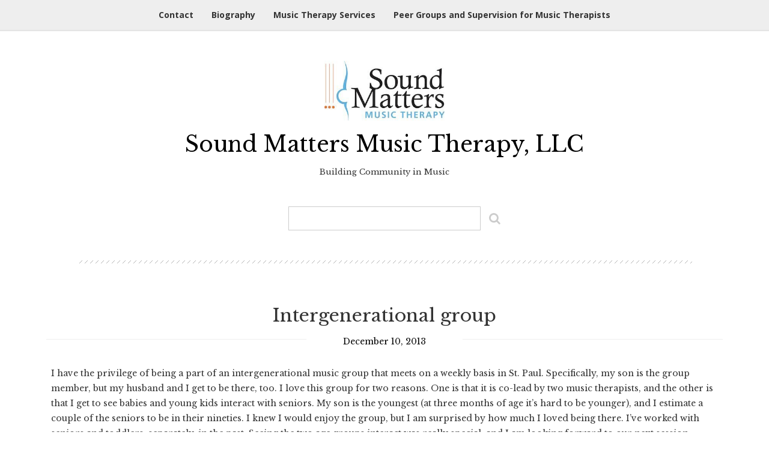

--- FILE ---
content_type: text/html; charset=UTF-8
request_url: http://soundmattersmusictherapy.com/2013/12/intergenerational-group/
body_size: 11958
content:
<!DOCTYPE html>
<html lang="en-US">
<head>
    <meta charset="UTF-8">
    <meta name="viewport" content="width=device-width, initial-scale=1 maximum-scale=1">
    <link rel="profile" href="http://gmpg.org/xfn/11">
    <link rel="pingback" href="http://soundmattersmusictherapy.com/xmlrpc.php">

    <title>Intergenerational group &#8211; Sound Matters Music Therapy, LLC</title>
<meta name='robots' content='max-image-preview:large' />
	<style>img:is([sizes="auto" i], [sizes^="auto," i]) { contain-intrinsic-size: 3000px 1500px }</style>
	<link rel='dns-prefetch' href='//secure.gravatar.com' />
<link rel='dns-prefetch' href='//stats.wp.com' />
<link rel='dns-prefetch' href='//fonts.googleapis.com' />
<link rel='dns-prefetch' href='//v0.wordpress.com' />
<link rel="alternate" type="application/rss+xml" title="Sound Matters Music Therapy, LLC &raquo; Feed" href="https://soundmattersmusictherapy.com/feed/" />
<link rel="alternate" type="application/rss+xml" title="Sound Matters Music Therapy, LLC &raquo; Comments Feed" href="https://soundmattersmusictherapy.com/comments/feed/" />
<link rel="alternate" type="application/rss+xml" title="Sound Matters Music Therapy, LLC &raquo; Intergenerational group Comments Feed" href="https://soundmattersmusictherapy.com/2013/12/intergenerational-group/feed/" />
<script type="text/javascript">
/* <![CDATA[ */
window._wpemojiSettings = {"baseUrl":"https:\/\/s.w.org\/images\/core\/emoji\/15.0.3\/72x72\/","ext":".png","svgUrl":"https:\/\/s.w.org\/images\/core\/emoji\/15.0.3\/svg\/","svgExt":".svg","source":{"concatemoji":"http:\/\/soundmattersmusictherapy.com\/wp-includes\/js\/wp-emoji-release.min.js?ver=6.7.4"}};
/*! This file is auto-generated */
!function(i,n){var o,s,e;function c(e){try{var t={supportTests:e,timestamp:(new Date).valueOf()};sessionStorage.setItem(o,JSON.stringify(t))}catch(e){}}function p(e,t,n){e.clearRect(0,0,e.canvas.width,e.canvas.height),e.fillText(t,0,0);var t=new Uint32Array(e.getImageData(0,0,e.canvas.width,e.canvas.height).data),r=(e.clearRect(0,0,e.canvas.width,e.canvas.height),e.fillText(n,0,0),new Uint32Array(e.getImageData(0,0,e.canvas.width,e.canvas.height).data));return t.every(function(e,t){return e===r[t]})}function u(e,t,n){switch(t){case"flag":return n(e,"\ud83c\udff3\ufe0f\u200d\u26a7\ufe0f","\ud83c\udff3\ufe0f\u200b\u26a7\ufe0f")?!1:!n(e,"\ud83c\uddfa\ud83c\uddf3","\ud83c\uddfa\u200b\ud83c\uddf3")&&!n(e,"\ud83c\udff4\udb40\udc67\udb40\udc62\udb40\udc65\udb40\udc6e\udb40\udc67\udb40\udc7f","\ud83c\udff4\u200b\udb40\udc67\u200b\udb40\udc62\u200b\udb40\udc65\u200b\udb40\udc6e\u200b\udb40\udc67\u200b\udb40\udc7f");case"emoji":return!n(e,"\ud83d\udc26\u200d\u2b1b","\ud83d\udc26\u200b\u2b1b")}return!1}function f(e,t,n){var r="undefined"!=typeof WorkerGlobalScope&&self instanceof WorkerGlobalScope?new OffscreenCanvas(300,150):i.createElement("canvas"),a=r.getContext("2d",{willReadFrequently:!0}),o=(a.textBaseline="top",a.font="600 32px Arial",{});return e.forEach(function(e){o[e]=t(a,e,n)}),o}function t(e){var t=i.createElement("script");t.src=e,t.defer=!0,i.head.appendChild(t)}"undefined"!=typeof Promise&&(o="wpEmojiSettingsSupports",s=["flag","emoji"],n.supports={everything:!0,everythingExceptFlag:!0},e=new Promise(function(e){i.addEventListener("DOMContentLoaded",e,{once:!0})}),new Promise(function(t){var n=function(){try{var e=JSON.parse(sessionStorage.getItem(o));if("object"==typeof e&&"number"==typeof e.timestamp&&(new Date).valueOf()<e.timestamp+604800&&"object"==typeof e.supportTests)return e.supportTests}catch(e){}return null}();if(!n){if("undefined"!=typeof Worker&&"undefined"!=typeof OffscreenCanvas&&"undefined"!=typeof URL&&URL.createObjectURL&&"undefined"!=typeof Blob)try{var e="postMessage("+f.toString()+"("+[JSON.stringify(s),u.toString(),p.toString()].join(",")+"));",r=new Blob([e],{type:"text/javascript"}),a=new Worker(URL.createObjectURL(r),{name:"wpTestEmojiSupports"});return void(a.onmessage=function(e){c(n=e.data),a.terminate(),t(n)})}catch(e){}c(n=f(s,u,p))}t(n)}).then(function(e){for(var t in e)n.supports[t]=e[t],n.supports.everything=n.supports.everything&&n.supports[t],"flag"!==t&&(n.supports.everythingExceptFlag=n.supports.everythingExceptFlag&&n.supports[t]);n.supports.everythingExceptFlag=n.supports.everythingExceptFlag&&!n.supports.flag,n.DOMReady=!1,n.readyCallback=function(){n.DOMReady=!0}}).then(function(){return e}).then(function(){var e;n.supports.everything||(n.readyCallback(),(e=n.source||{}).concatemoji?t(e.concatemoji):e.wpemoji&&e.twemoji&&(t(e.twemoji),t(e.wpemoji)))}))}((window,document),window._wpemojiSettings);
/* ]]> */
</script>
<style id='wp-emoji-styles-inline-css' type='text/css'>

	img.wp-smiley, img.emoji {
		display: inline !important;
		border: none !important;
		box-shadow: none !important;
		height: 1em !important;
		width: 1em !important;
		margin: 0 0.07em !important;
		vertical-align: -0.1em !important;
		background: none !important;
		padding: 0 !important;
	}
</style>
<link rel='stylesheet' id='wp-block-library-css' href='http://soundmattersmusictherapy.com/wp-includes/css/dist/block-library/style.min.css?ver=6.7.4' type='text/css' media='all' />
<link rel='stylesheet' id='mediaelement-css' href='http://soundmattersmusictherapy.com/wp-includes/js/mediaelement/mediaelementplayer-legacy.min.css?ver=4.2.17' type='text/css' media='all' />
<link rel='stylesheet' id='wp-mediaelement-css' href='http://soundmattersmusictherapy.com/wp-includes/js/mediaelement/wp-mediaelement.min.css?ver=6.7.4' type='text/css' media='all' />
<style id='jetpack-sharing-buttons-style-inline-css' type='text/css'>
.jetpack-sharing-buttons__services-list{display:flex;flex-direction:row;flex-wrap:wrap;gap:0;list-style-type:none;margin:5px;padding:0}.jetpack-sharing-buttons__services-list.has-small-icon-size{font-size:12px}.jetpack-sharing-buttons__services-list.has-normal-icon-size{font-size:16px}.jetpack-sharing-buttons__services-list.has-large-icon-size{font-size:24px}.jetpack-sharing-buttons__services-list.has-huge-icon-size{font-size:36px}@media print{.jetpack-sharing-buttons__services-list{display:none!important}}.editor-styles-wrapper .wp-block-jetpack-sharing-buttons{gap:0;padding-inline-start:0}ul.jetpack-sharing-buttons__services-list.has-background{padding:1.25em 2.375em}
</style>
<style id='classic-theme-styles-inline-css' type='text/css'>
/*! This file is auto-generated */
.wp-block-button__link{color:#fff;background-color:#32373c;border-radius:9999px;box-shadow:none;text-decoration:none;padding:calc(.667em + 2px) calc(1.333em + 2px);font-size:1.125em}.wp-block-file__button{background:#32373c;color:#fff;text-decoration:none}
</style>
<style id='global-styles-inline-css' type='text/css'>
:root{--wp--preset--aspect-ratio--square: 1;--wp--preset--aspect-ratio--4-3: 4/3;--wp--preset--aspect-ratio--3-4: 3/4;--wp--preset--aspect-ratio--3-2: 3/2;--wp--preset--aspect-ratio--2-3: 2/3;--wp--preset--aspect-ratio--16-9: 16/9;--wp--preset--aspect-ratio--9-16: 9/16;--wp--preset--color--black: #000000;--wp--preset--color--cyan-bluish-gray: #abb8c3;--wp--preset--color--white: #ffffff;--wp--preset--color--pale-pink: #f78da7;--wp--preset--color--vivid-red: #cf2e2e;--wp--preset--color--luminous-vivid-orange: #ff6900;--wp--preset--color--luminous-vivid-amber: #fcb900;--wp--preset--color--light-green-cyan: #7bdcb5;--wp--preset--color--vivid-green-cyan: #00d084;--wp--preset--color--pale-cyan-blue: #8ed1fc;--wp--preset--color--vivid-cyan-blue: #0693e3;--wp--preset--color--vivid-purple: #9b51e0;--wp--preset--gradient--vivid-cyan-blue-to-vivid-purple: linear-gradient(135deg,rgba(6,147,227,1) 0%,rgb(155,81,224) 100%);--wp--preset--gradient--light-green-cyan-to-vivid-green-cyan: linear-gradient(135deg,rgb(122,220,180) 0%,rgb(0,208,130) 100%);--wp--preset--gradient--luminous-vivid-amber-to-luminous-vivid-orange: linear-gradient(135deg,rgba(252,185,0,1) 0%,rgba(255,105,0,1) 100%);--wp--preset--gradient--luminous-vivid-orange-to-vivid-red: linear-gradient(135deg,rgba(255,105,0,1) 0%,rgb(207,46,46) 100%);--wp--preset--gradient--very-light-gray-to-cyan-bluish-gray: linear-gradient(135deg,rgb(238,238,238) 0%,rgb(169,184,195) 100%);--wp--preset--gradient--cool-to-warm-spectrum: linear-gradient(135deg,rgb(74,234,220) 0%,rgb(151,120,209) 20%,rgb(207,42,186) 40%,rgb(238,44,130) 60%,rgb(251,105,98) 80%,rgb(254,248,76) 100%);--wp--preset--gradient--blush-light-purple: linear-gradient(135deg,rgb(255,206,236) 0%,rgb(152,150,240) 100%);--wp--preset--gradient--blush-bordeaux: linear-gradient(135deg,rgb(254,205,165) 0%,rgb(254,45,45) 50%,rgb(107,0,62) 100%);--wp--preset--gradient--luminous-dusk: linear-gradient(135deg,rgb(255,203,112) 0%,rgb(199,81,192) 50%,rgb(65,88,208) 100%);--wp--preset--gradient--pale-ocean: linear-gradient(135deg,rgb(255,245,203) 0%,rgb(182,227,212) 50%,rgb(51,167,181) 100%);--wp--preset--gradient--electric-grass: linear-gradient(135deg,rgb(202,248,128) 0%,rgb(113,206,126) 100%);--wp--preset--gradient--midnight: linear-gradient(135deg,rgb(2,3,129) 0%,rgb(40,116,252) 100%);--wp--preset--font-size--small: 13px;--wp--preset--font-size--medium: 20px;--wp--preset--font-size--large: 36px;--wp--preset--font-size--x-large: 42px;--wp--preset--spacing--20: 0.44rem;--wp--preset--spacing--30: 0.67rem;--wp--preset--spacing--40: 1rem;--wp--preset--spacing--50: 1.5rem;--wp--preset--spacing--60: 2.25rem;--wp--preset--spacing--70: 3.38rem;--wp--preset--spacing--80: 5.06rem;--wp--preset--shadow--natural: 6px 6px 9px rgba(0, 0, 0, 0.2);--wp--preset--shadow--deep: 12px 12px 50px rgba(0, 0, 0, 0.4);--wp--preset--shadow--sharp: 6px 6px 0px rgba(0, 0, 0, 0.2);--wp--preset--shadow--outlined: 6px 6px 0px -3px rgba(255, 255, 255, 1), 6px 6px rgba(0, 0, 0, 1);--wp--preset--shadow--crisp: 6px 6px 0px rgba(0, 0, 0, 1);}:where(.is-layout-flex){gap: 0.5em;}:where(.is-layout-grid){gap: 0.5em;}body .is-layout-flex{display: flex;}.is-layout-flex{flex-wrap: wrap;align-items: center;}.is-layout-flex > :is(*, div){margin: 0;}body .is-layout-grid{display: grid;}.is-layout-grid > :is(*, div){margin: 0;}:where(.wp-block-columns.is-layout-flex){gap: 2em;}:where(.wp-block-columns.is-layout-grid){gap: 2em;}:where(.wp-block-post-template.is-layout-flex){gap: 1.25em;}:where(.wp-block-post-template.is-layout-grid){gap: 1.25em;}.has-black-color{color: var(--wp--preset--color--black) !important;}.has-cyan-bluish-gray-color{color: var(--wp--preset--color--cyan-bluish-gray) !important;}.has-white-color{color: var(--wp--preset--color--white) !important;}.has-pale-pink-color{color: var(--wp--preset--color--pale-pink) !important;}.has-vivid-red-color{color: var(--wp--preset--color--vivid-red) !important;}.has-luminous-vivid-orange-color{color: var(--wp--preset--color--luminous-vivid-orange) !important;}.has-luminous-vivid-amber-color{color: var(--wp--preset--color--luminous-vivid-amber) !important;}.has-light-green-cyan-color{color: var(--wp--preset--color--light-green-cyan) !important;}.has-vivid-green-cyan-color{color: var(--wp--preset--color--vivid-green-cyan) !important;}.has-pale-cyan-blue-color{color: var(--wp--preset--color--pale-cyan-blue) !important;}.has-vivid-cyan-blue-color{color: var(--wp--preset--color--vivid-cyan-blue) !important;}.has-vivid-purple-color{color: var(--wp--preset--color--vivid-purple) !important;}.has-black-background-color{background-color: var(--wp--preset--color--black) !important;}.has-cyan-bluish-gray-background-color{background-color: var(--wp--preset--color--cyan-bluish-gray) !important;}.has-white-background-color{background-color: var(--wp--preset--color--white) !important;}.has-pale-pink-background-color{background-color: var(--wp--preset--color--pale-pink) !important;}.has-vivid-red-background-color{background-color: var(--wp--preset--color--vivid-red) !important;}.has-luminous-vivid-orange-background-color{background-color: var(--wp--preset--color--luminous-vivid-orange) !important;}.has-luminous-vivid-amber-background-color{background-color: var(--wp--preset--color--luminous-vivid-amber) !important;}.has-light-green-cyan-background-color{background-color: var(--wp--preset--color--light-green-cyan) !important;}.has-vivid-green-cyan-background-color{background-color: var(--wp--preset--color--vivid-green-cyan) !important;}.has-pale-cyan-blue-background-color{background-color: var(--wp--preset--color--pale-cyan-blue) !important;}.has-vivid-cyan-blue-background-color{background-color: var(--wp--preset--color--vivid-cyan-blue) !important;}.has-vivid-purple-background-color{background-color: var(--wp--preset--color--vivid-purple) !important;}.has-black-border-color{border-color: var(--wp--preset--color--black) !important;}.has-cyan-bluish-gray-border-color{border-color: var(--wp--preset--color--cyan-bluish-gray) !important;}.has-white-border-color{border-color: var(--wp--preset--color--white) !important;}.has-pale-pink-border-color{border-color: var(--wp--preset--color--pale-pink) !important;}.has-vivid-red-border-color{border-color: var(--wp--preset--color--vivid-red) !important;}.has-luminous-vivid-orange-border-color{border-color: var(--wp--preset--color--luminous-vivid-orange) !important;}.has-luminous-vivid-amber-border-color{border-color: var(--wp--preset--color--luminous-vivid-amber) !important;}.has-light-green-cyan-border-color{border-color: var(--wp--preset--color--light-green-cyan) !important;}.has-vivid-green-cyan-border-color{border-color: var(--wp--preset--color--vivid-green-cyan) !important;}.has-pale-cyan-blue-border-color{border-color: var(--wp--preset--color--pale-cyan-blue) !important;}.has-vivid-cyan-blue-border-color{border-color: var(--wp--preset--color--vivid-cyan-blue) !important;}.has-vivid-purple-border-color{border-color: var(--wp--preset--color--vivid-purple) !important;}.has-vivid-cyan-blue-to-vivid-purple-gradient-background{background: var(--wp--preset--gradient--vivid-cyan-blue-to-vivid-purple) !important;}.has-light-green-cyan-to-vivid-green-cyan-gradient-background{background: var(--wp--preset--gradient--light-green-cyan-to-vivid-green-cyan) !important;}.has-luminous-vivid-amber-to-luminous-vivid-orange-gradient-background{background: var(--wp--preset--gradient--luminous-vivid-amber-to-luminous-vivid-orange) !important;}.has-luminous-vivid-orange-to-vivid-red-gradient-background{background: var(--wp--preset--gradient--luminous-vivid-orange-to-vivid-red) !important;}.has-very-light-gray-to-cyan-bluish-gray-gradient-background{background: var(--wp--preset--gradient--very-light-gray-to-cyan-bluish-gray) !important;}.has-cool-to-warm-spectrum-gradient-background{background: var(--wp--preset--gradient--cool-to-warm-spectrum) !important;}.has-blush-light-purple-gradient-background{background: var(--wp--preset--gradient--blush-light-purple) !important;}.has-blush-bordeaux-gradient-background{background: var(--wp--preset--gradient--blush-bordeaux) !important;}.has-luminous-dusk-gradient-background{background: var(--wp--preset--gradient--luminous-dusk) !important;}.has-pale-ocean-gradient-background{background: var(--wp--preset--gradient--pale-ocean) !important;}.has-electric-grass-gradient-background{background: var(--wp--preset--gradient--electric-grass) !important;}.has-midnight-gradient-background{background: var(--wp--preset--gradient--midnight) !important;}.has-small-font-size{font-size: var(--wp--preset--font-size--small) !important;}.has-medium-font-size{font-size: var(--wp--preset--font-size--medium) !important;}.has-large-font-size{font-size: var(--wp--preset--font-size--large) !important;}.has-x-large-font-size{font-size: var(--wp--preset--font-size--x-large) !important;}
:where(.wp-block-post-template.is-layout-flex){gap: 1.25em;}:where(.wp-block-post-template.is-layout-grid){gap: 1.25em;}
:where(.wp-block-columns.is-layout-flex){gap: 2em;}:where(.wp-block-columns.is-layout-grid){gap: 2em;}
:root :where(.wp-block-pullquote){font-size: 1.5em;line-height: 1.6;}
</style>
<link rel='stylesheet' id='inovate-style-css' href='http://soundmattersmusictherapy.com/wp-content/themes/inovate/style.css?ver=6.7.4' type='text/css' media='all' />
<link rel='stylesheet' id='inovate-title-font-css' href='//fonts.googleapis.com/css?family=Libre+Baskerville%3A100%2C300%2C400%2C700&#038;ver=6.7.4' type='text/css' media='all' />
<link rel='stylesheet' id='inovate-body-font-css' href='//fonts.googleapis.com/css?family=Open+Sans%3A100%2C300%2C400%2C700&#038;ver=6.7.4' type='text/css' media='all' />
<link rel='stylesheet' id='inovate-bootstrap-style-css' href='http://soundmattersmusictherapy.com/wp-content/themes/inovate/assets/bootstrap/css/bootstrap.css?ver=6.7.4' type='text/css' media='all' />
<link rel='stylesheet' id='inovate-main-style-css' href='http://soundmattersmusictherapy.com/wp-content/themes/inovate/assets/theme-styles/css/default.css?ver=6.7.4' type='text/css' media='all' />
<link rel='stylesheet' id='inovate-font-awesome-css' href='http://soundmattersmusictherapy.com/wp-content/themes/inovate/assets/font-awesome/css/font-awesome.min.css?ver=6.7.4' type='text/css' media='all' />
<link rel='stylesheet' id='bx-slider-default-theme-skin-css' href='http://soundmattersmusictherapy.com/wp-content/themes/inovate/assets/slider/jquery.bxslider.css?ver=6.7.4' type='text/css' media='all' />
<link rel='stylesheet' id='sharedaddy-css' href='http://soundmattersmusictherapy.com/wp-content/plugins/jetpack/modules/sharedaddy/sharing.css?ver=14.2.1' type='text/css' media='all' />
<link rel='stylesheet' id='social-logos-css' href='http://soundmattersmusictherapy.com/wp-content/plugins/jetpack/_inc/social-logos/social-logos.min.css?ver=14.2.1' type='text/css' media='all' />
<script type="text/javascript" src="http://soundmattersmusictherapy.com/wp-includes/js/jquery/jquery.min.js?ver=3.7.1" id="jquery-core-js"></script>
<script type="text/javascript" src="http://soundmattersmusictherapy.com/wp-includes/js/jquery/jquery-migrate.min.js?ver=3.4.1" id="jquery-migrate-js"></script>
<script type="text/javascript" src="http://soundmattersmusictherapy.com/wp-content/themes/inovate/js/jquery.bxslider.min.js?ver=1" id="inovate-slider-js-js"></script>
<script type="text/javascript" src="http://soundmattersmusictherapy.com/wp-content/themes/inovate/js/bootstrap.min.js?ver=1" id="inovate-bootstrap-js-js"></script>
<script type="text/javascript" src="http://soundmattersmusictherapy.com/wp-content/themes/inovate/js/custom.js?ver=6.7.4" id="inovate-custom-js-js"></script>
<link rel="https://api.w.org/" href="https://soundmattersmusictherapy.com/wp-json/" /><link rel="alternate" title="JSON" type="application/json" href="https://soundmattersmusictherapy.com/wp-json/wp/v2/posts/1420" /><link rel="EditURI" type="application/rsd+xml" title="RSD" href="https://soundmattersmusictherapy.com/xmlrpc.php?rsd" />
<meta name="generator" content="WordPress 6.7.4" />
<link rel="canonical" href="https://soundmattersmusictherapy.com/2013/12/intergenerational-group/" />
<link rel='shortlink' href='https://wp.me/p1TVx3-mU' />
<link rel="alternate" title="oEmbed (JSON)" type="application/json+oembed" href="https://soundmattersmusictherapy.com/wp-json/oembed/1.0/embed?url=https%3A%2F%2Fsoundmattersmusictherapy.com%2F2013%2F12%2Fintergenerational-group%2F" />
<link rel="alternate" title="oEmbed (XML)" type="text/xml+oembed" href="https://soundmattersmusictherapy.com/wp-json/oembed/1.0/embed?url=https%3A%2F%2Fsoundmattersmusictherapy.com%2F2013%2F12%2Fintergenerational-group%2F&#038;format=xml" />
	<style>img#wpstats{display:none}</style>
		<style id='custom-css-mods'>#masthead .site-branding #text-title-desc { display: none; }.title-font, h1, h2 { font-family: ; }body { font-family: ; }#slider-wrapper {	background: url('http://soundmattersmusictherapy.com/wp-content/uploads/2017/02/strings-in-peg.jpg') center center;	}</style><meta name="generator" content="Elementor 3.25.11; features: e_font_icon_svg, additional_custom_breakpoints, e_optimized_control_loading, e_element_cache; settings: css_print_method-external, google_font-enabled, font_display-swap">
			<style>
				.e-con.e-parent:nth-of-type(n+4):not(.e-lazyloaded):not(.e-no-lazyload),
				.e-con.e-parent:nth-of-type(n+4):not(.e-lazyloaded):not(.e-no-lazyload) * {
					background-image: none !important;
				}
				@media screen and (max-height: 1024px) {
					.e-con.e-parent:nth-of-type(n+3):not(.e-lazyloaded):not(.e-no-lazyload),
					.e-con.e-parent:nth-of-type(n+3):not(.e-lazyloaded):not(.e-no-lazyload) * {
						background-image: none !important;
					}
				}
				@media screen and (max-height: 640px) {
					.e-con.e-parent:nth-of-type(n+2):not(.e-lazyloaded):not(.e-no-lazyload),
					.e-con.e-parent:nth-of-type(n+2):not(.e-lazyloaded):not(.e-no-lazyload) * {
						background-image: none !important;
					}
				}
			</style>
			
<!-- Jetpack Open Graph Tags -->
<meta property="og:type" content="article" />
<meta property="og:title" content="Intergenerational group" />
<meta property="og:url" content="https://soundmattersmusictherapy.com/2013/12/intergenerational-group/" />
<meta property="og:description" content="I have the privilege of being a part of an intergenerational music group that meets on a weekly basis in St. Paul. Specifically, my son is the group member, but my husband and I get to be there, to…" />
<meta property="article:published_time" content="2013-12-11T04:17:39+00:00" />
<meta property="article:modified_time" content="2013-12-11T04:17:39+00:00" />
<meta property="og:site_name" content="Sound Matters Music Therapy, LLC" />
<meta property="og:image" content="https://soundmattersmusictherapy.com/wp-content/uploads/2017/02/cropped-cropped-guitar-2.jpg" />
<meta property="og:image:width" content="512" />
<meta property="og:image:height" content="512" />
<meta property="og:image:alt" content="" />
<meta property="og:locale" content="en_US" />
<meta name="twitter:text:title" content="Intergenerational group" />
<meta name="twitter:image" content="https://soundmattersmusictherapy.com/wp-content/uploads/2017/02/cropped-cropped-guitar-2-250x250.jpg" />
<meta name="twitter:card" content="summary" />

<!-- End Jetpack Open Graph Tags -->
<link rel="icon" href="https://soundmattersmusictherapy.com/wp-content/uploads/2017/02/cropped-cropped-guitar-2-32x32.jpg" sizes="32x32" />
<link rel="icon" href="https://soundmattersmusictherapy.com/wp-content/uploads/2017/02/cropped-cropped-guitar-2-192x192.jpg" sizes="192x192" />
<link rel="apple-touch-icon" href="https://soundmattersmusictherapy.com/wp-content/uploads/2017/02/cropped-cropped-guitar-2-180x180.jpg" />
<meta name="msapplication-TileImage" content="https://soundmattersmusictherapy.com/wp-content/uploads/2017/02/cropped-cropped-guitar-2-270x270.jpg" />
<style id="kirki-inline-styles"></style></head>
<body class="post-template-default single single-post postid-1420 single-format-standard wp-custom-logo group-blog elementor-default elementor-kit-2238">
<div id="page" class="hfeed site">

	<div class = "nav-wrapper">
    <div class = "container">
        <div class = "default-nav col-lg-12 col-md-12 col-sm-12 col-xs-12">
            <nav id="site-navigation" class="main-navigation" role="navigation">
                <button class="menu-toggle">Primary Menu</button>
                <div class="menu-music-therapy-services-container"><ul id="menu-music-therapy-services" class="menu"><li id="menu-item-2058" class="menu-item menu-item-type-post_type menu-item-object-page menu-item-2058"><a href="https://soundmattersmusictherapy.com/contact/">Contact</a></li>
<li id="menu-item-2057" class="menu-item menu-item-type-post_type menu-item-object-page menu-item-2057"><a href="https://soundmattersmusictherapy.com/biography/">Biography</a></li>
<li id="menu-item-2133" class="menu-item menu-item-type-post_type menu-item-object-page menu-item-home menu-item-2133"><a href="https://soundmattersmusictherapy.com/">Music Therapy Services</a></li>
<li id="menu-item-2315" class="menu-item menu-item-type-post_type menu-item-object-page menu-item-2315"><a href="https://soundmattersmusictherapy.com/peer-groups-and-supervision-for-music-therapists/">Peer Groups and Supervision for Music Therapists</a></li>
</ul></div>            </nav><!-- #site-navigation -->
        </div>
    </div>
</div>	
	<a class="skip-link screen-reader-text" href="#content">Skip to content</a>

    <header id="masthead" class="site-header container" role="banner">
    <div class="site-branding">
                    <div id="site-logo">
                <a href="https://soundmattersmusictherapy.com/" class="custom-logo-link" rel="home"><img width="313" height="156" src="https://soundmattersmusictherapy.com/wp-content/uploads/2020/11/cropped-cropped-cropped-SoundMatters_Rnd3-small-web-1-1.jpg" class="custom-logo" alt="SoundMatters_Rnd1" decoding="async" srcset="https://soundmattersmusictherapy.com/wp-content/uploads/2020/11/cropped-cropped-cropped-SoundMatters_Rnd3-small-web-1-1.jpg 313w, https://soundmattersmusictherapy.com/wp-content/uploads/2020/11/cropped-cropped-cropped-SoundMatters_Rnd3-small-web-1-1-300x150.jpg 300w" sizes="(max-width: 313px) 100vw, 313px" /></a>            </div>
            <h1 class="site-title"><a href="https://soundmattersmusictherapy.com/" data-hover="Sound Matters Music Therapy, LLC" rel="home">Sound Matters Music Therapy, LLC</a></h1>
            <h2 class="site-description">Building Community in Music</h2>
        
    </div>

    
    <div id="search-bar" class="col-lg-12 col-md-12 col-sm-12 col-xs-12">
    <form method="get" id="searchform" action="https://soundmattersmusictherapy.com/">
        <div><input type="text" size="18" value="" name="s" id="s" />
            <button type="submit" class="search-submit"><i class="fa fa-search" aria-hidden="true"></i></button>
        </div>
    </form>
</div>
</header><!-- #masthead -->	
		
	<div id="bar"></div>
	
	<div id="content" class="site-content container">

	<div id="primary" class="content-area  col-md-12">
		<main id="main" class="site-main" role="main">

		
			
<article id="post-1420" class="post-1420 post type-post status-publish format-standard hentry category-experience tag-early-intervention tag-minnesota">
	<header class="entry-header">
	
		<h1 class="entry-title">Intergenerational group</h1>
		<div class="entry-meta">
			<span class="posted-on"><a href="https://soundmattersmusictherapy.com/2013/12/intergenerational-group/" rel="bookmark"><time class="entry-date published updated" datetime="2013-12-10T22:17:39-06:00">December 10, 2013</time></a></span><span class="byline"> by <span class="author vcard"><a class="url fn n" href="https://soundmattersmusictherapy.com/author/erin/">Erin</a></span></span>		</div><!-- .entry-meta -->
	</header><!-- .entry-header -->

	<div class="entry-content">
		<p>I have the privilege of being a part of an intergenerational music group that meets on a weekly basis in St. Paul. Specifically, my son is the group member, but my husband and I get to be there, too. I love this group for two reasons. One is that it is co-lead by two music therapists, and the other is that I get to see babies and young kids interact with seniors. My son is the youngest (at three months of age it&#8217;s hard to be younger), and I estimate a couple of the seniors to be in their nineties. I knew I would enjoy the group, but I am surprised by how much I loved being there. I&#8217;ve worked with seniors and toddlers, separately, in the past. Seeing the two age groups interact was really special, and I am looking forward to our next session.</p>
<p><strong>Have you ever observed an intergenerational group?</strong></p>
<div class="sharedaddy sd-sharing-enabled"><div class="robots-nocontent sd-block sd-social sd-social-icon-text sd-sharing"><h3 class="sd-title">Share this:</h3><div class="sd-content"><ul><li><a href="#" class="sharing-anchor sd-button share-more"><span>Share</span></a></li><li class="share-end"></li></ul><div class="sharing-hidden"><div class="inner" style="display: none;"><ul><li class="share-facebook"><a rel="nofollow noopener noreferrer" data-shared="sharing-facebook-1420" class="share-facebook sd-button share-icon" href="https://soundmattersmusictherapy.com/2013/12/intergenerational-group/?share=facebook" target="_blank" title="Click to share on Facebook" ><span>Facebook</span></a></li><li class="share-twitter"><a rel="nofollow noopener noreferrer" data-shared="sharing-twitter-1420" class="share-twitter sd-button share-icon" href="https://soundmattersmusictherapy.com/2013/12/intergenerational-group/?share=twitter" target="_blank" title="Click to share on Twitter" ><span>Twitter</span></a></li><li class="share-linkedin"><a rel="nofollow noopener noreferrer" data-shared="sharing-linkedin-1420" class="share-linkedin sd-button share-icon" href="https://soundmattersmusictherapy.com/2013/12/intergenerational-group/?share=linkedin" target="_blank" title="Click to share on LinkedIn" ><span>LinkedIn</span></a></li><li class="share-end"></li></ul></div></div></div></div></div>			</div><!-- .entry-content -->

	<footer class="entry-footer">
		<span class="cat-links col-md-4 col-sm-4"><a href="https://soundmattersmusictherapy.com/category/experience/" rel="category tag">Experience</a></span><span class="tags-links col-md-4 col-sm-4"><a href="https://soundmattersmusictherapy.com/tag/early-intervention/" rel="tag">early intervention</a>, <a href="https://soundmattersmusictherapy.com/tag/minnesota/" rel="tag">Minnesota</a></span>	</footer><!-- .entry-footer -->
</article><!-- #post-## -->

				<nav class="navigation post-navigation" role="navigation">
		<h1 class="screen-reader-text">Post navigation</h1>
		<div class="nav-links">
			<div class="nav-previous"><a href="https://soundmattersmusictherapy.com/2013/12/monday-matters-professional-hobbies/" rel="prev"><span class="meta-nav">&larr;</span>&nbsp;Monday matters: Professional hobbies</a></div><div class="nav-next"><a href="https://soundmattersmusictherapy.com/2013/12/song-find-i-am-light/" rel="next">Song find, &#8220;I Am Light&#8221;&nbsp;<span class="meta-nav">&rarr;</span></a></div>		</div><!-- .nav-links -->
	</nav><!-- .navigation -->
	
			
<div id="comments" class="comments-area">

	
	
	
		<div id="respond" class="comment-respond">
		<h3 id="reply-title" class="comment-reply-title">Leave a Reply</h3><form action="http://soundmattersmusictherapy.com/wp-comments-post.php" method="post" id="commentform" class="comment-form" novalidate><p class="comment-notes"><span id="email-notes">Your email address will not be published.</span> <span class="required-field-message">Required fields are marked <span class="required">*</span></span></p><p class="comment-form-comment"><label for="comment">Comment <span class="required">*</span></label> <textarea id="comment" name="comment" cols="45" rows="8" maxlength="65525" required></textarea></p><p class="comment-form-author"><label for="author">Name <span class="required">*</span></label> <input id="author" name="author" type="text" value="" size="30" maxlength="245" autocomplete="name" required /></p>
<p class="comment-form-email"><label for="email">Email <span class="required">*</span></label> <input id="email" name="email" type="email" value="" size="30" maxlength="100" aria-describedby="email-notes" autocomplete="email" required /></p>
<p class="comment-form-url"><label for="url">Website</label> <input id="url" name="url" type="url" value="" size="30" maxlength="200" autocomplete="url" /></p>
<p class="comment-form-cookies-consent"><input id="wp-comment-cookies-consent" name="wp-comment-cookies-consent" type="checkbox" value="yes" /> <label for="wp-comment-cookies-consent">Save my name, email, and website in this browser for the next time I comment.</label></p>
<p class="comment-subscription-form"><input type="checkbox" name="subscribe_comments" id="subscribe_comments" value="subscribe" style="width: auto; -moz-appearance: checkbox; -webkit-appearance: checkbox;" /> <label class="subscribe-label" id="subscribe-label" for="subscribe_comments">Notify me of follow-up comments by email.</label></p><p class="comment-subscription-form"><input type="checkbox" name="subscribe_blog" id="subscribe_blog" value="subscribe" style="width: auto; -moz-appearance: checkbox; -webkit-appearance: checkbox;" /> <label class="subscribe-label" id="subscribe-blog-label" for="subscribe_blog">Notify me of new posts by email.</label></p><p class="form-submit"><input name="submit" type="submit" id="submit" class="submit" value="Post Comment" /> <input type='hidden' name='comment_post_ID' value='1420' id='comment_post_ID' />
<input type='hidden' name='comment_parent' id='comment_parent' value='0' />
</p><p style="display: none;"><input type="hidden" id="akismet_comment_nonce" name="akismet_comment_nonce" value="58cd24f49a" /></p><p style="display: none !important;" class="akismet-fields-container" data-prefix="ak_"><label>&#916;<textarea name="ak_hp_textarea" cols="45" rows="8" maxlength="100"></textarea></label><input type="hidden" id="ak_js_1" name="ak_js" value="53"/><script>document.getElementById( "ak_js_1" ).setAttribute( "value", ( new Date() ).getTime() );</script></p></form>	</div><!-- #respond -->
	
</div><!-- #comments -->

		
		</main><!-- #main -->
	</div><!-- #primary -->


	</div><!-- #content -->

	<footer id="colophon" class="site-footer" role="contentinfo">
	
	 	 <div id="footer-sidebar" class="widget-area">
	 	<div class="container">
		 						<div class="footer-column col-md-3 col-sm-6"> 
						<aside id="block-8" class="widget widget_block"><div data-test='contact-form' id='contact-form-widget-block-8' class='wp-block-jetpack-contact-form-container '>
<form action='/2013/12/intergenerational-group/#contact-form-widget-block-8' method='post' class='contact-form commentsblock wp-block-jetpack-contact-form' aria-label="Intergenerational group" novalidate>

<div class="wp-block-jetpack-contact-form" style="padding-top:16px;padding-right:16px;padding-bottom:16px;padding-left:16px">
<div style="" class='grunion-field-name-wrap grunion-field-wrap'  >
<label
				for='gwidget-block-8-name'
				class='grunion-field-label name'>Name<span class="grunion-label-required" aria-hidden="true">(required)</span></label>
<input
					type='text'
					name='gwidget-block-8-name'
					id='gwidget-block-8-name'
					value=''
					class='name  grunion-field' 
					required aria-required='true' />
	</div>



<div style="" class='grunion-field-email-wrap grunion-field-wrap'  >
<label
				for='gwidget-block-8-email'
				class='grunion-field-label email'>Email<span class="grunion-label-required" aria-hidden="true">(required)</span></label>
<input
					type='email'
					name='gwidget-block-8-email'
					id='gwidget-block-8-email'
					value=''
					class='email  grunion-field' 
					required aria-required='true' />
	</div>



<div style="" class='grunion-field-textarea-wrap grunion-field-wrap'  >
<label
				for='contact-form-comment-gwidget-block-8-message'
				class='grunion-field-label textarea'>Message</label>
<textarea
		                style=''
		                name='gwidget-block-8-message'
		                id='contact-form-comment-gwidget-block-8-message'
		                rows='20' class='textarea  grunion-field'  ></textarea>
	</div>


<div class="wp-block-jetpack-button wp-block-button" style=""><button class="wp-block-button__link" style="" data-id-attr="placeholder" type="submit">Contact Us</button></div></div>
		<input type='hidden' name='contact-form-id' value='widget-block-8' />
		<input type='hidden' name='action' value='grunion-contact-form' />
		<input type='hidden' name='contact-form-hash' value='5afb5b67ecadd189585cf22fa491b62846887294' />
<p style="display: none !important;" class="akismet-fields-container" data-prefix="ak_"><label>&#916;<textarea name="ak_hp_textarea" cols="45" rows="8" maxlength="100"></textarea></label><input type="hidden" id="ak_js_2" name="ak_js" value="234"/><script>document.getElementById( "ak_js_2" ).setAttribute( "value", ( new Date() ).getTime() );</script></p></form>
</div></aside> 
					</div> 
					 	</div>
	 </div>	<!--#footer-sidebar-->	
	
		<div class="site-info">
			<a href="http://wordpress.org/">Proudly powered by WordPress</a>
			<span class="sep"> | </span>
			Theme: inovate by <a href="http://divjot.co/" rel="designer">Divjot Singh</a>.		</div><!-- .site-info -->
	</footer><!-- #colophon -->
</div><!-- #page -->

			<script type='text/javascript'>
				const lazyloadRunObserver = () => {
					const lazyloadBackgrounds = document.querySelectorAll( `.e-con.e-parent:not(.e-lazyloaded)` );
					const lazyloadBackgroundObserver = new IntersectionObserver( ( entries ) => {
						entries.forEach( ( entry ) => {
							if ( entry.isIntersecting ) {
								let lazyloadBackground = entry.target;
								if( lazyloadBackground ) {
									lazyloadBackground.classList.add( 'e-lazyloaded' );
								}
								lazyloadBackgroundObserver.unobserve( entry.target );
							}
						});
					}, { rootMargin: '200px 0px 200px 0px' } );
					lazyloadBackgrounds.forEach( ( lazyloadBackground ) => {
						lazyloadBackgroundObserver.observe( lazyloadBackground );
					} );
				};
				const events = [
					'DOMContentLoaded',
					'elementor/lazyload/observe',
				];
				events.forEach( ( event ) => {
					document.addEventListener( event, lazyloadRunObserver );
				} );
			</script>
			
	<script type="text/javascript">
		window.WPCOM_sharing_counts = {"https:\/\/soundmattersmusictherapy.com\/2013\/12\/intergenerational-group\/":1420};
	</script>
				<style id='jetpack-block-button-inline-css' type='text/css'>
.amp-wp-article .wp-block-jetpack-button{color:#fff}.wp-block-jetpack-button:not(.is-style-outline) button{border:none}
</style>
<link rel='stylesheet' id='grunion.css-css' href='http://soundmattersmusictherapy.com/wp-content/plugins/jetpack/jetpack_vendor/automattic/jetpack-forms/src/../dist/contact-form/css/grunion.css?ver=14.2.1' type='text/css' media='all' />
<script type="text/javascript" src="http://soundmattersmusictherapy.com/wp-content/themes/inovate/js/external.js?ver=20120206" id="inovate-external-js"></script>
<script type="text/javascript" src="http://soundmattersmusictherapy.com/wp-content/themes/inovate/js/skip-link-focus-fix.js?ver=20130115" id="inovate-skip-link-focus-fix-js"></script>
<script type="text/javascript" src="https://stats.wp.com/e-202605.js" id="jetpack-stats-js" data-wp-strategy="defer"></script>
<script type="text/javascript" id="jetpack-stats-js-after">
/* <![CDATA[ */
_stq = window._stq || [];
_stq.push([ "view", JSON.parse("{\"v\":\"ext\",\"blog\":\"28105533\",\"post\":\"1420\",\"tz\":\"-6\",\"srv\":\"soundmattersmusictherapy.com\",\"j\":\"1:14.2.1\"}") ]);
_stq.push([ "clickTrackerInit", "28105533", "1420" ]);
/* ]]> */
</script>
<script defer type="text/javascript" src="http://soundmattersmusictherapy.com/wp-content/plugins/akismet/_inc/akismet-frontend.js?ver=1733314267" id="akismet-frontend-js"></script>
<script type="text/javascript" src="http://soundmattersmusictherapy.com/wp-includes/js/dist/hooks.min.js?ver=4d63a3d491d11ffd8ac6" id="wp-hooks-js"></script>
<script type="text/javascript" src="http://soundmattersmusictherapy.com/wp-includes/js/dist/i18n.min.js?ver=5e580eb46a90c2b997e6" id="wp-i18n-js"></script>
<script type="text/javascript" id="wp-i18n-js-after">
/* <![CDATA[ */
wp.i18n.setLocaleData( { 'text direction\u0004ltr': [ 'ltr' ] } );
/* ]]> */
</script>
<script type="text/javascript" src="http://soundmattersmusictherapy.com/wp-content/plugins/jetpack/jetpack_vendor/automattic/jetpack-forms/dist/blocks/view.js?minify=false&amp;ver=3d49217292cbfde0fafc" id="jp-forms-blocks-js"></script>
<script type="text/javascript" src="http://soundmattersmusictherapy.com/wp-content/plugins/jetpack/jetpack_vendor/automattic/jetpack-forms/dist/contact-form/js/accessible-form.js?minify=false&amp;ver=14.2.1" id="accessible-form-js" defer="defer" data-wp-strategy="defer"></script>
<script type="text/javascript" id="sharing-js-js-extra">
/* <![CDATA[ */
var sharing_js_options = {"lang":"en","counts":"1","is_stats_active":"1"};
/* ]]> */
</script>
<script type="text/javascript" src="http://soundmattersmusictherapy.com/wp-content/plugins/jetpack/_inc/build/sharedaddy/sharing.min.js?ver=14.2.1" id="sharing-js-js"></script>
<script type="text/javascript" id="sharing-js-js-after">
/* <![CDATA[ */
var windowOpen;
			( function () {
				function matches( el, sel ) {
					return !! (
						el.matches && el.matches( sel ) ||
						el.msMatchesSelector && el.msMatchesSelector( sel )
					);
				}

				document.body.addEventListener( 'click', function ( event ) {
					if ( ! event.target ) {
						return;
					}

					var el;
					if ( matches( event.target, 'a.share-facebook' ) ) {
						el = event.target;
					} else if ( event.target.parentNode && matches( event.target.parentNode, 'a.share-facebook' ) ) {
						el = event.target.parentNode;
					}

					if ( el ) {
						event.preventDefault();

						// If there's another sharing window open, close it.
						if ( typeof windowOpen !== 'undefined' ) {
							windowOpen.close();
						}
						windowOpen = window.open( el.getAttribute( 'href' ), 'wpcomfacebook', 'menubar=1,resizable=1,width=600,height=400' );
						return false;
					}
				} );
			} )();
var windowOpen;
			( function () {
				function matches( el, sel ) {
					return !! (
						el.matches && el.matches( sel ) ||
						el.msMatchesSelector && el.msMatchesSelector( sel )
					);
				}

				document.body.addEventListener( 'click', function ( event ) {
					if ( ! event.target ) {
						return;
					}

					var el;
					if ( matches( event.target, 'a.share-twitter' ) ) {
						el = event.target;
					} else if ( event.target.parentNode && matches( event.target.parentNode, 'a.share-twitter' ) ) {
						el = event.target.parentNode;
					}

					if ( el ) {
						event.preventDefault();

						// If there's another sharing window open, close it.
						if ( typeof windowOpen !== 'undefined' ) {
							windowOpen.close();
						}
						windowOpen = window.open( el.getAttribute( 'href' ), 'wpcomtwitter', 'menubar=1,resizable=1,width=600,height=350' );
						return false;
					}
				} );
			} )();
var windowOpen;
			( function () {
				function matches( el, sel ) {
					return !! (
						el.matches && el.matches( sel ) ||
						el.msMatchesSelector && el.msMatchesSelector( sel )
					);
				}

				document.body.addEventListener( 'click', function ( event ) {
					if ( ! event.target ) {
						return;
					}

					var el;
					if ( matches( event.target, 'a.share-linkedin' ) ) {
						el = event.target;
					} else if ( event.target.parentNode && matches( event.target.parentNode, 'a.share-linkedin' ) ) {
						el = event.target.parentNode;
					}

					if ( el ) {
						event.preventDefault();

						// If there's another sharing window open, close it.
						if ( typeof windowOpen !== 'undefined' ) {
							windowOpen.close();
						}
						windowOpen = window.open( el.getAttribute( 'href' ), 'wpcomlinkedin', 'menubar=1,resizable=1,width=580,height=450' );
						return false;
					}
				} );
			} )();
/* ]]> */
</script>

</body>
</html>


--- FILE ---
content_type: application/javascript
request_url: http://soundmattersmusictherapy.com/wp-content/themes/inovate/js/custom.js?ver=6.7.4
body_size: 536
content:
jQuery(document).ready( function() {

    jQuery(document).ready(function(){
        jQuery('.bxslider').bxSlider({
            mode: 'fade',
            adaptiveHeight: true,
            captions: true
        });
    });

    jQuery(window).resize(function(){

        if (jQuery(window).width() <= 600) {

            jQuery(".menu").hide();

        }
        else
            jQuery(".menu").show();

    });

    jQuery(".menu-toggle").click(function(){
        jQuery(".menu").toggle('slow');
    });
});